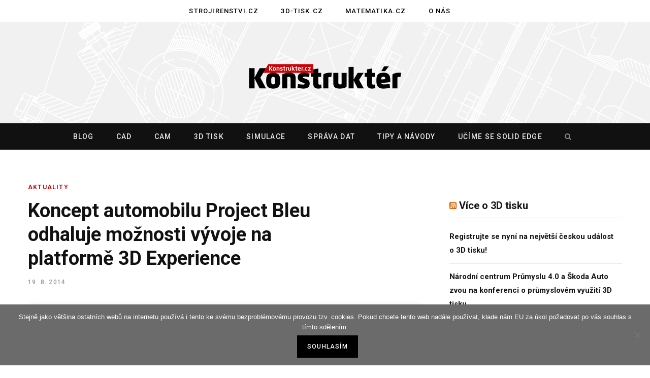

--- FILE ---
content_type: text/html; charset=UTF-8
request_url: https://www.konstrukter.cz/koncept-automobilu-project-bleu-odhaluje-moznosti-vyvoje-na-platforme-3d-experience/
body_size: 13972
content:

<!DOCTYPE html>
<html lang="cs">

<head>

	<meta charset="UTF-8" />
	<meta http-equiv="x-ua-compatible" content="ie=edge" />
	<meta name="viewport" content="width=device-width, initial-scale=1" />
	<link rel="profile" href="http://gmpg.org/xfn/11" />
	
	<title>Koncept automobilu Project Bleu odhaluje možnosti vývoje na platformě 3D Experience &#8211; Konstrukter.cz</title>
<meta name='robots' content='max-image-preview:large' />
	<style>img:is([sizes="auto" i], [sizes^="auto," i]) { contain-intrinsic-size: 3000px 1500px }</style>
	<link rel='dns-prefetch' href='//fonts.googleapis.com' />
<link rel="alternate" type="application/rss+xml" title="Konstrukter.cz &raquo; RSS zdroj" href="https://www.konstrukter.cz/feed/" />
<link rel="alternate" type="application/rss+xml" title="Konstrukter.cz &raquo; RSS komentářů" href="https://www.konstrukter.cz/comments/feed/" />
<link rel="alternate" type="application/rss+xml" title="Konstrukter.cz &raquo; RSS komentářů pro Koncept automobilu Project Bleu odhaluje možnosti vývoje na platformě 3D Experience" href="https://www.konstrukter.cz/koncept-automobilu-project-bleu-odhaluje-moznosti-vyvoje-na-platforme-3d-experience/feed/" />
<script type="text/javascript">
/* <![CDATA[ */
window._wpemojiSettings = {"baseUrl":"https:\/\/s.w.org\/images\/core\/emoji\/15.0.3\/72x72\/","ext":".png","svgUrl":"https:\/\/s.w.org\/images\/core\/emoji\/15.0.3\/svg\/","svgExt":".svg","source":{"concatemoji":"https:\/\/www.konstrukter.cz\/wp-includes\/js\/wp-emoji-release.min.js?ver=6.7.4"}};
/*! This file is auto-generated */
!function(i,n){var o,s,e;function c(e){try{var t={supportTests:e,timestamp:(new Date).valueOf()};sessionStorage.setItem(o,JSON.stringify(t))}catch(e){}}function p(e,t,n){e.clearRect(0,0,e.canvas.width,e.canvas.height),e.fillText(t,0,0);var t=new Uint32Array(e.getImageData(0,0,e.canvas.width,e.canvas.height).data),r=(e.clearRect(0,0,e.canvas.width,e.canvas.height),e.fillText(n,0,0),new Uint32Array(e.getImageData(0,0,e.canvas.width,e.canvas.height).data));return t.every(function(e,t){return e===r[t]})}function u(e,t,n){switch(t){case"flag":return n(e,"\ud83c\udff3\ufe0f\u200d\u26a7\ufe0f","\ud83c\udff3\ufe0f\u200b\u26a7\ufe0f")?!1:!n(e,"\ud83c\uddfa\ud83c\uddf3","\ud83c\uddfa\u200b\ud83c\uddf3")&&!n(e,"\ud83c\udff4\udb40\udc67\udb40\udc62\udb40\udc65\udb40\udc6e\udb40\udc67\udb40\udc7f","\ud83c\udff4\u200b\udb40\udc67\u200b\udb40\udc62\u200b\udb40\udc65\u200b\udb40\udc6e\u200b\udb40\udc67\u200b\udb40\udc7f");case"emoji":return!n(e,"\ud83d\udc26\u200d\u2b1b","\ud83d\udc26\u200b\u2b1b")}return!1}function f(e,t,n){var r="undefined"!=typeof WorkerGlobalScope&&self instanceof WorkerGlobalScope?new OffscreenCanvas(300,150):i.createElement("canvas"),a=r.getContext("2d",{willReadFrequently:!0}),o=(a.textBaseline="top",a.font="600 32px Arial",{});return e.forEach(function(e){o[e]=t(a,e,n)}),o}function t(e){var t=i.createElement("script");t.src=e,t.defer=!0,i.head.appendChild(t)}"undefined"!=typeof Promise&&(o="wpEmojiSettingsSupports",s=["flag","emoji"],n.supports={everything:!0,everythingExceptFlag:!0},e=new Promise(function(e){i.addEventListener("DOMContentLoaded",e,{once:!0})}),new Promise(function(t){var n=function(){try{var e=JSON.parse(sessionStorage.getItem(o));if("object"==typeof e&&"number"==typeof e.timestamp&&(new Date).valueOf()<e.timestamp+604800&&"object"==typeof e.supportTests)return e.supportTests}catch(e){}return null}();if(!n){if("undefined"!=typeof Worker&&"undefined"!=typeof OffscreenCanvas&&"undefined"!=typeof URL&&URL.createObjectURL&&"undefined"!=typeof Blob)try{var e="postMessage("+f.toString()+"("+[JSON.stringify(s),u.toString(),p.toString()].join(",")+"));",r=new Blob([e],{type:"text/javascript"}),a=new Worker(URL.createObjectURL(r),{name:"wpTestEmojiSupports"});return void(a.onmessage=function(e){c(n=e.data),a.terminate(),t(n)})}catch(e){}c(n=f(s,u,p))}t(n)}).then(function(e){for(var t in e)n.supports[t]=e[t],n.supports.everything=n.supports.everything&&n.supports[t],"flag"!==t&&(n.supports.everythingExceptFlag=n.supports.everythingExceptFlag&&n.supports[t]);n.supports.everythingExceptFlag=n.supports.everythingExceptFlag&&!n.supports.flag,n.DOMReady=!1,n.readyCallback=function(){n.DOMReady=!0}}).then(function(){return e}).then(function(){var e;n.supports.everything||(n.readyCallback(),(e=n.source||{}).concatemoji?t(e.concatemoji):e.wpemoji&&e.twemoji&&(t(e.twemoji),t(e.wpemoji)))}))}((window,document),window._wpemojiSettings);
/* ]]> */
</script>
<style id='wp-emoji-styles-inline-css' type='text/css'>

	img.wp-smiley, img.emoji {
		display: inline !important;
		border: none !important;
		box-shadow: none !important;
		height: 1em !important;
		width: 1em !important;
		margin: 0 0.07em !important;
		vertical-align: -0.1em !important;
		background: none !important;
		padding: 0 !important;
	}
</style>
<link rel='stylesheet' id='wp-block-library-css' href='https://www.konstrukter.cz/wp-includes/css/dist/block-library/style.min.css?ver=6.7.4' type='text/css' media='all' />
<style id='classic-theme-styles-inline-css' type='text/css'>
/*! This file is auto-generated */
.wp-block-button__link{color:#fff;background-color:#32373c;border-radius:9999px;box-shadow:none;text-decoration:none;padding:calc(.667em + 2px) calc(1.333em + 2px);font-size:1.125em}.wp-block-file__button{background:#32373c;color:#fff;text-decoration:none}
</style>
<style id='global-styles-inline-css' type='text/css'>
:root{--wp--preset--aspect-ratio--square: 1;--wp--preset--aspect-ratio--4-3: 4/3;--wp--preset--aspect-ratio--3-4: 3/4;--wp--preset--aspect-ratio--3-2: 3/2;--wp--preset--aspect-ratio--2-3: 2/3;--wp--preset--aspect-ratio--16-9: 16/9;--wp--preset--aspect-ratio--9-16: 9/16;--wp--preset--color--black: #000000;--wp--preset--color--cyan-bluish-gray: #abb8c3;--wp--preset--color--white: #ffffff;--wp--preset--color--pale-pink: #f78da7;--wp--preset--color--vivid-red: #cf2e2e;--wp--preset--color--luminous-vivid-orange: #ff6900;--wp--preset--color--luminous-vivid-amber: #fcb900;--wp--preset--color--light-green-cyan: #7bdcb5;--wp--preset--color--vivid-green-cyan: #00d084;--wp--preset--color--pale-cyan-blue: #8ed1fc;--wp--preset--color--vivid-cyan-blue: #0693e3;--wp--preset--color--vivid-purple: #9b51e0;--wp--preset--gradient--vivid-cyan-blue-to-vivid-purple: linear-gradient(135deg,rgba(6,147,227,1) 0%,rgb(155,81,224) 100%);--wp--preset--gradient--light-green-cyan-to-vivid-green-cyan: linear-gradient(135deg,rgb(122,220,180) 0%,rgb(0,208,130) 100%);--wp--preset--gradient--luminous-vivid-amber-to-luminous-vivid-orange: linear-gradient(135deg,rgba(252,185,0,1) 0%,rgba(255,105,0,1) 100%);--wp--preset--gradient--luminous-vivid-orange-to-vivid-red: linear-gradient(135deg,rgba(255,105,0,1) 0%,rgb(207,46,46) 100%);--wp--preset--gradient--very-light-gray-to-cyan-bluish-gray: linear-gradient(135deg,rgb(238,238,238) 0%,rgb(169,184,195) 100%);--wp--preset--gradient--cool-to-warm-spectrum: linear-gradient(135deg,rgb(74,234,220) 0%,rgb(151,120,209) 20%,rgb(207,42,186) 40%,rgb(238,44,130) 60%,rgb(251,105,98) 80%,rgb(254,248,76) 100%);--wp--preset--gradient--blush-light-purple: linear-gradient(135deg,rgb(255,206,236) 0%,rgb(152,150,240) 100%);--wp--preset--gradient--blush-bordeaux: linear-gradient(135deg,rgb(254,205,165) 0%,rgb(254,45,45) 50%,rgb(107,0,62) 100%);--wp--preset--gradient--luminous-dusk: linear-gradient(135deg,rgb(255,203,112) 0%,rgb(199,81,192) 50%,rgb(65,88,208) 100%);--wp--preset--gradient--pale-ocean: linear-gradient(135deg,rgb(255,245,203) 0%,rgb(182,227,212) 50%,rgb(51,167,181) 100%);--wp--preset--gradient--electric-grass: linear-gradient(135deg,rgb(202,248,128) 0%,rgb(113,206,126) 100%);--wp--preset--gradient--midnight: linear-gradient(135deg,rgb(2,3,129) 0%,rgb(40,116,252) 100%);--wp--preset--font-size--small: 13px;--wp--preset--font-size--medium: 20px;--wp--preset--font-size--large: 36px;--wp--preset--font-size--x-large: 42px;--wp--preset--spacing--20: 0.44rem;--wp--preset--spacing--30: 0.67rem;--wp--preset--spacing--40: 1rem;--wp--preset--spacing--50: 1.5rem;--wp--preset--spacing--60: 2.25rem;--wp--preset--spacing--70: 3.38rem;--wp--preset--spacing--80: 5.06rem;--wp--preset--shadow--natural: 6px 6px 9px rgba(0, 0, 0, 0.2);--wp--preset--shadow--deep: 12px 12px 50px rgba(0, 0, 0, 0.4);--wp--preset--shadow--sharp: 6px 6px 0px rgba(0, 0, 0, 0.2);--wp--preset--shadow--outlined: 6px 6px 0px -3px rgba(255, 255, 255, 1), 6px 6px rgba(0, 0, 0, 1);--wp--preset--shadow--crisp: 6px 6px 0px rgba(0, 0, 0, 1);}:where(.is-layout-flex){gap: 0.5em;}:where(.is-layout-grid){gap: 0.5em;}body .is-layout-flex{display: flex;}.is-layout-flex{flex-wrap: wrap;align-items: center;}.is-layout-flex > :is(*, div){margin: 0;}body .is-layout-grid{display: grid;}.is-layout-grid > :is(*, div){margin: 0;}:where(.wp-block-columns.is-layout-flex){gap: 2em;}:where(.wp-block-columns.is-layout-grid){gap: 2em;}:where(.wp-block-post-template.is-layout-flex){gap: 1.25em;}:where(.wp-block-post-template.is-layout-grid){gap: 1.25em;}.has-black-color{color: var(--wp--preset--color--black) !important;}.has-cyan-bluish-gray-color{color: var(--wp--preset--color--cyan-bluish-gray) !important;}.has-white-color{color: var(--wp--preset--color--white) !important;}.has-pale-pink-color{color: var(--wp--preset--color--pale-pink) !important;}.has-vivid-red-color{color: var(--wp--preset--color--vivid-red) !important;}.has-luminous-vivid-orange-color{color: var(--wp--preset--color--luminous-vivid-orange) !important;}.has-luminous-vivid-amber-color{color: var(--wp--preset--color--luminous-vivid-amber) !important;}.has-light-green-cyan-color{color: var(--wp--preset--color--light-green-cyan) !important;}.has-vivid-green-cyan-color{color: var(--wp--preset--color--vivid-green-cyan) !important;}.has-pale-cyan-blue-color{color: var(--wp--preset--color--pale-cyan-blue) !important;}.has-vivid-cyan-blue-color{color: var(--wp--preset--color--vivid-cyan-blue) !important;}.has-vivid-purple-color{color: var(--wp--preset--color--vivid-purple) !important;}.has-black-background-color{background-color: var(--wp--preset--color--black) !important;}.has-cyan-bluish-gray-background-color{background-color: var(--wp--preset--color--cyan-bluish-gray) !important;}.has-white-background-color{background-color: var(--wp--preset--color--white) !important;}.has-pale-pink-background-color{background-color: var(--wp--preset--color--pale-pink) !important;}.has-vivid-red-background-color{background-color: var(--wp--preset--color--vivid-red) !important;}.has-luminous-vivid-orange-background-color{background-color: var(--wp--preset--color--luminous-vivid-orange) !important;}.has-luminous-vivid-amber-background-color{background-color: var(--wp--preset--color--luminous-vivid-amber) !important;}.has-light-green-cyan-background-color{background-color: var(--wp--preset--color--light-green-cyan) !important;}.has-vivid-green-cyan-background-color{background-color: var(--wp--preset--color--vivid-green-cyan) !important;}.has-pale-cyan-blue-background-color{background-color: var(--wp--preset--color--pale-cyan-blue) !important;}.has-vivid-cyan-blue-background-color{background-color: var(--wp--preset--color--vivid-cyan-blue) !important;}.has-vivid-purple-background-color{background-color: var(--wp--preset--color--vivid-purple) !important;}.has-black-border-color{border-color: var(--wp--preset--color--black) !important;}.has-cyan-bluish-gray-border-color{border-color: var(--wp--preset--color--cyan-bluish-gray) !important;}.has-white-border-color{border-color: var(--wp--preset--color--white) !important;}.has-pale-pink-border-color{border-color: var(--wp--preset--color--pale-pink) !important;}.has-vivid-red-border-color{border-color: var(--wp--preset--color--vivid-red) !important;}.has-luminous-vivid-orange-border-color{border-color: var(--wp--preset--color--luminous-vivid-orange) !important;}.has-luminous-vivid-amber-border-color{border-color: var(--wp--preset--color--luminous-vivid-amber) !important;}.has-light-green-cyan-border-color{border-color: var(--wp--preset--color--light-green-cyan) !important;}.has-vivid-green-cyan-border-color{border-color: var(--wp--preset--color--vivid-green-cyan) !important;}.has-pale-cyan-blue-border-color{border-color: var(--wp--preset--color--pale-cyan-blue) !important;}.has-vivid-cyan-blue-border-color{border-color: var(--wp--preset--color--vivid-cyan-blue) !important;}.has-vivid-purple-border-color{border-color: var(--wp--preset--color--vivid-purple) !important;}.has-vivid-cyan-blue-to-vivid-purple-gradient-background{background: var(--wp--preset--gradient--vivid-cyan-blue-to-vivid-purple) !important;}.has-light-green-cyan-to-vivid-green-cyan-gradient-background{background: var(--wp--preset--gradient--light-green-cyan-to-vivid-green-cyan) !important;}.has-luminous-vivid-amber-to-luminous-vivid-orange-gradient-background{background: var(--wp--preset--gradient--luminous-vivid-amber-to-luminous-vivid-orange) !important;}.has-luminous-vivid-orange-to-vivid-red-gradient-background{background: var(--wp--preset--gradient--luminous-vivid-orange-to-vivid-red) !important;}.has-very-light-gray-to-cyan-bluish-gray-gradient-background{background: var(--wp--preset--gradient--very-light-gray-to-cyan-bluish-gray) !important;}.has-cool-to-warm-spectrum-gradient-background{background: var(--wp--preset--gradient--cool-to-warm-spectrum) !important;}.has-blush-light-purple-gradient-background{background: var(--wp--preset--gradient--blush-light-purple) !important;}.has-blush-bordeaux-gradient-background{background: var(--wp--preset--gradient--blush-bordeaux) !important;}.has-luminous-dusk-gradient-background{background: var(--wp--preset--gradient--luminous-dusk) !important;}.has-pale-ocean-gradient-background{background: var(--wp--preset--gradient--pale-ocean) !important;}.has-electric-grass-gradient-background{background: var(--wp--preset--gradient--electric-grass) !important;}.has-midnight-gradient-background{background: var(--wp--preset--gradient--midnight) !important;}.has-small-font-size{font-size: var(--wp--preset--font-size--small) !important;}.has-medium-font-size{font-size: var(--wp--preset--font-size--medium) !important;}.has-large-font-size{font-size: var(--wp--preset--font-size--large) !important;}.has-x-large-font-size{font-size: var(--wp--preset--font-size--x-large) !important;}
:where(.wp-block-post-template.is-layout-flex){gap: 1.25em;}:where(.wp-block-post-template.is-layout-grid){gap: 1.25em;}
:where(.wp-block-columns.is-layout-flex){gap: 2em;}:where(.wp-block-columns.is-layout-grid){gap: 2em;}
:root :where(.wp-block-pullquote){font-size: 1.5em;line-height: 1.6;}
</style>
<link rel='stylesheet' id='cookie-notice-front-css' href='https://www.konstrukter.cz/wp-content/plugins/cookie-notice/css/front.min.css?ver=2.4.18' type='text/css' media='all' />
<link rel='stylesheet' id='contentberg-fonts-css' href='https://fonts.googleapis.com/css?family=Roboto%3A400%2C500%2C700%7CPT+Serif%3A400%2C400i%2C600%7CIBM+Plex+Serif%3A500' type='text/css' media='all' />
<link rel='stylesheet' id='contentberg-core-css' href='https://www.konstrukter.cz/wp-content/themes/contentberg/style.css?ver=1.6.1' type='text/css' media='all' />
<style id='contentberg-core-inline-css' type='text/css'>
::selection { background: rgba(203,5,11, 0.7); }

::-moz-selection { background: rgba(203,5,11, 0.7); }

:root { --main-color: #cb050b; }

.cart-action .cart-link .counter,
.main-head.compact .posts-ticker .heading,
.single-cover .overlay .post-cat a,
.main-footer.bold-light .lower-footer .social-link,
.cat-label a:hover,
.cat-label.color a,
.post-thumb:hover .cat-label a,
.carousel-slider .category,
.grid-b-slider .category,
.page-links .current,
.page-links a:hover,
.page-links > span,
.post-content .read-more a:after,
.widget-posts .posts.full .counter:before,
.dark .widget_mc4wp_form_widget input[type="submit"],
.dark .widget-subscribe input[type="submit"],
.woocommerce span.onsale,
.woocommerce a.button,
.woocommerce button.button,
.woocommerce input.button,
.woocommerce #respond input#submit,
.woocommerce a.button.alt,
.woocommerce a.button.alt:hover,
.woocommerce button.button.alt,
.woocommerce button.button.alt:hover,
.woocommerce input.button.alt,
.woocommerce input.button.alt:hover,
.woocommerce #respond input#submit.alt,
.woocommerce #respond input#submit.alt:hover,
.woocommerce a.button:hover,
.woocommerce button.button:hover,
.woocommerce input.button:hover,
.woocommerce #respond input#submit:hover,
.woocommerce nav.woocommerce-pagination ul li span.current,
.woocommerce nav.woocommerce-pagination ul li a:hover,
.woocommerce .widget_price_filter .price_slider_amount .button { background: #cb050b; }

blockquote:before,
.modern-quote:before,
.wp-block-quote.is-style-large:before,
.main-color,
.top-bar .social-icons a:hover,
.navigation .menu > li:hover > a,
.navigation .menu > .current-menu-item > a,
.navigation .menu > .current-menu-parent > a,
.navigation .menu li li:hover > a,
.navigation .menu li li.current-menu-item > a,
.navigation.simple .menu > li:hover > a,
.navigation.simple .menu > .current-menu-item > a,
.navigation.simple .menu > .current-menu-parent > a,
.tag-share .post-tags a:hover,
.post-share-icons a:hover,
.post-share-icons .likes-count,
.author-box .author > span,
.comments-area .section-head .number,
.comments-list .comment-reply-link,
.comment-form input[type=checkbox],
.main-footer.dark .social-link:hover,
.lower-footer .social-icons .fa,
.archive-head .sub-title,
.social-share a:hover,
.social-icons a:hover,
.post-meta .post-cat > a,
.post-meta-c .post-author > a,
.large-post-b .post-footer .author a,
.main-pagination .next a:hover,
.main-pagination .previous a:hover,
.main-pagination.number .current,
.post-content a,
.textwidget a,
.widget-about .more,
.widget-about .social-icons .social-btn:hover,
.widget-social .social-link:hover,
.wp-block-pullquote blockquote:before,
.egcf-modal .checkbox,
.woocommerce .star-rating:before,
.woocommerce .star-rating span:before,
.woocommerce .amount,
.woocommerce .order-select .drop a:hover,
.woocommerce .order-select .drop li.active,
.woocommerce-page .order-select .drop a:hover,
.woocommerce-page .order-select .drop li.active,
.woocommerce .widget_price_filter .price_label .from,
.woocommerce .widget_price_filter .price_label .to,
.woocommerce div.product div.summary p.price,
.woocommerce div.product div.summary span.price,
.woocommerce #content div.product div.summary p.price,
.woocommerce #content div.product div.summary span.price,
.woocommerce .widget_price_filter .ui-slider .ui-slider-handle { color: #cb050b; }

.page-links .current,
.page-links a:hover,
.page-links > span,
.woocommerce nav.woocommerce-pagination ul li span.current,
.woocommerce nav.woocommerce-pagination ul li a:hover { border-color: #cb050b; }

.block-head-b .title { border-bottom: 1px solid #cb050b; }

.widget_categories a:before,
.widget_product_categories a:before,
.widget_archive a:before { border: 1px solid #cb050b; }

.main-head > .inner { background-image: url(https://www.konstrukter.cz/wp-content/uploads/2019/11/vykres-pozadi.gif); background-position: top center;;background-repeat: no-repeat; background-position: center center; background-size: cover; }

.post-content h3 { font-size: 23px; }


</style>
<link rel='stylesheet' id='contentberg-lightbox-css' href='https://www.konstrukter.cz/wp-content/themes/contentberg/css/lightbox.css?ver=1.6.1' type='text/css' media='all' />
<link rel='stylesheet' id='font-awesome-css' href='https://www.konstrukter.cz/wp-content/themes/contentberg/css/fontawesome/css/font-awesome.min.css?ver=1.6.1' type='text/css' media='all' />
<script type="text/javascript" id="cookie-notice-front-js-before">
/* <![CDATA[ */
var cnArgs = {"ajaxUrl":"https:\/\/www.konstrukter.cz\/wp-admin\/admin-ajax.php","nonce":"09bee981c4","hideEffect":"fade","position":"bottom","onScroll":false,"onScrollOffset":100,"onClick":false,"cookieName":"cookie_notice_accepted","cookieTime":2592000,"cookieTimeRejected":2592000,"globalCookie":false,"redirection":false,"cache":false,"revokeCookies":false,"revokeCookiesOpt":"automatic"};
/* ]]> */
</script>
<script type="text/javascript" src="https://www.konstrukter.cz/wp-content/plugins/cookie-notice/js/front.min.js?ver=2.4.18" id="cookie-notice-front-js"></script>
<script type="text/javascript" id="jquery-core-js-extra">
/* <![CDATA[ */
var Sphere_Plugin = {"ajaxurl":"https:\/\/www.konstrukter.cz\/wp-admin\/admin-ajax.php"};
/* ]]> */
</script>
<script type="text/javascript" src="https://www.konstrukter.cz/wp-includes/js/jquery/jquery.min.js?ver=3.7.1" id="jquery-core-js"></script>
<script type="text/javascript" src="https://www.konstrukter.cz/wp-includes/js/jquery/jquery-migrate.min.js?ver=3.4.1" id="jquery-migrate-js"></script>
<link rel="https://api.w.org/" href="https://www.konstrukter.cz/wp-json/" /><link rel="alternate" title="JSON" type="application/json" href="https://www.konstrukter.cz/wp-json/wp/v2/posts/9676" /><link rel="EditURI" type="application/rsd+xml" title="RSD" href="https://www.konstrukter.cz/xmlrpc.php?rsd" />
<meta name="generator" content="WordPress 6.7.4" />
<link rel="canonical" href="https://www.konstrukter.cz/koncept-automobilu-project-bleu-odhaluje-moznosti-vyvoje-na-platforme-3d-experience/" />
<link rel='shortlink' href='https://www.konstrukter.cz/?p=9676' />
<link rel="alternate" title="oEmbed (JSON)" type="application/json+oembed" href="https://www.konstrukter.cz/wp-json/oembed/1.0/embed?url=https%3A%2F%2Fwww.konstrukter.cz%2Fkoncept-automobilu-project-bleu-odhaluje-moznosti-vyvoje-na-platforme-3d-experience%2F" />
<link rel="alternate" title="oEmbed (XML)" type="text/xml+oembed" href="https://www.konstrukter.cz/wp-json/oembed/1.0/embed?url=https%3A%2F%2Fwww.konstrukter.cz%2Fkoncept-automobilu-project-bleu-odhaluje-moznosti-vyvoje-na-platforme-3d-experience%2F&#038;format=xml" />
<link rel="icon" href="https://www.konstrukter.cz/wp-content/uploads/2018/10/konstrukter-ikona-100x100.png" sizes="32x32" />
<link rel="icon" href="https://www.konstrukter.cz/wp-content/uploads/2018/10/konstrukter-ikona.png" sizes="192x192" />
<link rel="apple-touch-icon" href="https://www.konstrukter.cz/wp-content/uploads/2018/10/konstrukter-ikona.png" />
<meta name="msapplication-TileImage" content="https://www.konstrukter.cz/wp-content/uploads/2018/10/konstrukter-ikona.png" />
		<style type="text/css" id="wp-custom-css">
			.nav-below-b .navigation { 
		position: relative; 
		z-index: 999; 
		box-shadow: 0px 0px 0px 0px rgba(0, 0, 0, 0.05);
}
.navigation {
    float: none;
    text-align: center;
    color: #000;
    font-family: Roboto, Arial, sans-serif;
    font-size: 13px;
    font-weight: 500;
    letter-spacing: 0.09em;
    text-transform: uppercase;
}
.wp-post-image {
    box-shadow: 3px 3px 12px -1px rgba(7, 10, 25, 0.2), 3px 22px 27px -20px rgba(7, 10, 25, 0.2);
    transition: all .3s ease;
}
.single-cover .overlay .post-title {
    margin-top: 18px;
    margin-bottom: 18px;
    color: inherit;
    font-size: 34px;
    max-width: 720px;
    text-shadow: 1px 1px 8px #000000;
}
.single-creative .featured .post-title {
    margin-top: 25px;
    margin-bottom: 25px;
    color: inherit;
    font-size: 41px;
    line-height: 1.25;
    -webkit-font-smoothing: initial;
    text-shadow: 0 0 15px #111;
}
.slider-overlay .heading {
    text-shadow: 0 0 50px #000000;
}
.the-post-foot {
    margin-top: 20px;
}
#reklama { 
		margin: auto; 
		background-color: #eee; padding: 0 0 20px 0; 
}
#div-gpt-ad-1611243782192-0 {
		margin: 0 auto;
		padding-bottom: 20px;
}
/* .post-footer {
		display: none;
} */
.copyright {
		text-align: left;
}
.sidebar .widget-title {
    margin: 30px 0 35px 0;
    padding-bottom: 9px;
    box-sizing: border-box;
    border-bottom: 1px solid #e1e1e1;
    font-size: 20px;
    font-weight: 700;
    color: #000;
    line-height: 1.5;
}
#kontextova-reklama {
		padding: 20px 20px 0 20px;
		border-top: 1px #dadada solid;
}
#kontextova-reklama a {
		color: #000;
}
#kr-obsah {
		text-align: left;
}
.kr-img {
		float: left;
		width: 80px;
		height: 60px;
		margin-right: 20px;
}
.kr-text {
    display: table-cell;
    font-size: 14px;
    height: 60px;
    vertical-align: middle;
}
.listNav {
    margin: 0 0 30px;
    position: relative;
    padding-top: 0;
		font-family: Roboto, Arial, sans-serif;
		font-weight: bold;
}
.ln-letter-count { 
		visibility: hidden; 
	}
.ln-letters a {
		padding: 0 7px;
		cursor: pointer;
}		</style>
			
<!-- Global site tag (gtag.js) - Google Analytics -->
	<script>
  (function(i,s,o,g,r,a,m){i['GoogleAnalyticsObject']=r;i[r]=i[r]||function(){
  (i[r].q=i[r].q||[]).push(arguments)},i[r].l=1*new Date();a=s.createElement(o),
  m=s.getElementsByTagName(o)[0];a.async=1;a.src=g;m.parentNode.insertBefore(a,m)
  })(window,document,'script','//www.google-analytics.com/analytics.js','ga');

  ga('create', 'UA-64808430-1', 'auto');
  ga('send', 'pageview');

	</script>
<!-- konec Google Analytics -->
	
<!-- Google DFP -->
<script async='async' src='https://www.googletagservices.com/tag/js/gpt.js'></script>
<script>
  var googletag = googletag || {};
  googletag.cmd = googletag.cmd || [];
</script>

<script>
  googletag.cmd.push(function() {
    googletag.defineSlot('/117050822/1050-200-Konstrukter', [1050, 200], 'div-gpt-ad-1486739383277-0').addService(googletag.pubads());
    googletag.pubads().enableSingleRequest();
    googletag.enableServices();
  });
</script>

<script>
  googletag.cmd.push(function() {
    googletag.defineSlot('\/117050822\/300x250-1', [ 300.0 ,  250.0 ], 'div-gpt-ad-1528472386160-0').addService(googletag.pubads());
    googletag.pubads().enableSingleRequest();
    googletag.enableServices();
  });
</script>	

<script>
  googletag.cmd.push(function() {
    googletag.defineSlot('/117050822/600x100-Solid-Edge', [600, 100], 'div-gpt-ad-1491229039373-0').addService(googletag.pubads());
    googletag.pubads().enableSingleRequest();
    googletag.enableServices();
  });
</script>
<!-- konec Google DFP -->
	
</head>

<body class="post-template-default single single-post postid-9676 single-format-standard cookies-not-set right-sidebar  has-lb">


<div class="main-wrap">

	
		
		
<header id="main-head" class="main-head head-nav-below nav-below nav-below-b has-search-modal">


	<div class="top-bar top-bar-b cf">
	
		<div class="top-bar-content" data-sticky-bar="1">
			<div class="wrap cf">
			
			<span class="mobile-nav"><i class="fa fa-bars"></i></span>
			
						
						
										
				<nav class="navigation">					
					<div class="menu-nase-weby-container"><ul id="menu-nase-weby" class="menu"><li id="menu-item-24956" class="menu-item menu-item-type-custom menu-item-object-custom menu-item-24956"><a href="https://www.strojirenstvi.cz">Strojirenstvi.cz</a></li>
<li id="menu-item-24957" class="menu-item menu-item-type-custom menu-item-object-custom menu-item-24957"><a href="https://www.3d-tisk.cz">3D-tisk.cz</a></li>
<li id="menu-item-24959" class="menu-item menu-item-type-custom menu-item-object-custom menu-item-24959"><a href="https://www.matematika.cz">Matematika.cz</a></li>
<li id="menu-item-25583" class="menu-item menu-item-type-custom menu-item-object-custom menu-item-25583"><a href="https://www.konstrukter.cz/kontakty">O nás</a></li>
</ul></div>				</nav>
				
							
						
			
						
			
			
								
			</div>			
		</div>
		
	</div>
	<div class="inner">
		<div class="wrap logo-wrap cf">

				<div class="title">
		
		<a href="https://www.konstrukter.cz/" title="Konstrukter.cz" rel="home">
		
					
						
			<img src="https://www.konstrukter.cz/wp-content/uploads/2019/10/konstrukter-logo-klasik-300.png" class="logo-image" alt="Konstrukter.cz" srcset="https://www.konstrukter.cz/wp-content/uploads/2019/10/konstrukter-logo-klasik-300.png ,https://www.konstrukter.cz/wp-content/uploads/2019/10/konstrukter-logo-klasik-600.png 2x" />

				
		</a>
	
	</div>
		</div>
	</div>
	
	<div class="navigation-wrap">
				
		<nav class="navigation below dark" data-sticky-bar="1">					
			<div class="wrap">
				<div class="menu-hlavni-menu-container"><ul id="menu-hlavni-menu" class="menu"><li id="menu-item-24426" class="menu-item menu-item-type-custom menu-item-object-custom menu-item-home menu-item-24426"><a href="https://www.konstrukter.cz">Blog</a></li>
<li id="menu-item-25584" class="menu-item menu-item-type-custom menu-item-object-custom menu-item-25584"><a href="https://www.konstrukter.cz/rubrika/cad">CAD</a></li>
<li id="menu-item-25585" class="menu-item menu-item-type-custom menu-item-object-custom menu-item-25585"><a href="https://www.konstrukter.cz/rubrika/cam/">CAM</a></li>
<li id="menu-item-25588" class="menu-item menu-item-type-custom menu-item-object-custom menu-item-25588"><a href="https://www.konstrukter.cz/rubrika/3d-tisk">3D tisk</a></li>
<li id="menu-item-25586" class="menu-item menu-item-type-custom menu-item-object-custom menu-item-25586"><a href="https://www.konstrukter.cz/rubrika/cae">Simulace</a></li>
<li id="menu-item-25587" class="menu-item menu-item-type-custom menu-item-object-custom menu-item-25587"><a href="https://www.konstrukter.cz/rubrika/sprava-dat-pdm">Správa dat</a></li>
<li id="menu-item-24439" class="menu-item menu-item-type-custom menu-item-object-custom menu-item-24439"><a href="https://www.konstrukter.cz/rubrika/tipy-a-navody/">Tipy a návody</a></li>
<li id="menu-item-25379" class="solidedge-zvyrazneno menu-item menu-item-type-custom menu-item-object-custom menu-item-25379"><a href="https://www.konstrukter.cz/rubrika/solid-edge/">Učíme se Solid Edge</a></li>
		
		<li class="nav-icons">
			
			
						
			<a href="#" title="Search" class="search-link"><i class="fa fa-search"></i></a>
			
			<div class="search-box-overlay">
				
	
	<form method="get" class="search-form" action="https://www.konstrukter.cz/">
		<span class="screen-reader-text">Search for:</span>

		<button type="submit" class="search-submit"><i class="fa fa-search"></i></button>
		<input type="search" class="search-field" name="s" placeholder="Type and press enter" value="" required />
								
	</form>

			</div>
			
					</li>
		
		</ul></div>			</div>
		</nav>
		
			</div>
	
</header> <!-- .main-head -->	
		
	
<div class="main wrap">

	<div class="ts-row cf">
		<div class="col-8 main-content cf">
		
			
				
<article id="post-9676" class="the-post post-9676 post type-post status-publish format-standard has-post-thumbnail category-aktuality category-cad category-clanek-dne tag-3d-digital-modeler tag-3d-experience tag-cati-bleu-showcar tag-catia tag-catia-icem tag-catia-natural-sketch">
	
	<header class="post-header the-post-header cf">
			
			<div class="post-meta the-post-meta">
		
				
			<span class="post-cat">	
									
		<a href="https://www.konstrukter.cz/rubrika/aktuality/" class="category">Aktuality</a>

					</span>
			
				
		
		<h1 class="post-title">
			Koncept automobilu Project Bleu odhaluje možnosti vývoje na platformě 3D Experience			
		</h1>
		
			
					<a href="https://www.konstrukter.cz/koncept-automobilu-project-bleu-odhaluje-moznosti-vyvoje-na-platforme-3d-experience/" class="date-link"><time class="post-date">19. 8. 2014</time></a>
				
	</div>

			
	<div class="featured">
	
				
					
			<a href="https://www.konstrukter.cz/wp-content/uploads/2014/08/1-konstrukter-bleu-Catia-3D-Experience.png" class="image-link"><img width="590" height="308" src="https://www.konstrukter.cz/wp-content/uploads/2014/08/1-konstrukter-bleu-Catia-3D-Experience.png" class="attachment-contentberg-main size-contentberg-main wp-post-image" alt="" title="Koncept automobilu Project Bleu odhaluje možnosti vývoje na platformě 3D Experience" decoding="async" fetchpriority="high" srcset="https://www.konstrukter.cz/wp-content/uploads/2014/08/1-konstrukter-bleu-Catia-3D-Experience.png 590w, https://www.konstrukter.cz/wp-content/uploads/2014/08/1-konstrukter-bleu-Catia-3D-Experience-300x157.png 300w, https://www.konstrukter.cz/wp-content/uploads/2014/08/1-konstrukter-bleu-Catia-3D-Experience-380x198.png 380w" sizes="(max-width: 590px) 100vw, 590px" />			</a>
			
				
	</div>
		
	</header><!-- .post-header -->

				
					<div>
				
				
	
	<div class="post-share-float share-float-a is-hidden cf">
	
					<span class="share-text">Sdílejte</span>
		
		<div class="services">
		
				
			<a href="https://www.facebook.com/sharer.php?u=https%3A%2F%2Fwww.konstrukter.cz%2Fkoncept-automobilu-project-bleu-odhaluje-moznosti-vyvoje-na-platforme-3d-experience%2F" class="cf service facebook" target="_blank" title="Share on Facebook">
				<i class="fa fa-facebook"></i>
				<span class="label">Share on Facebook</span>
			</a>
				
				
			<a href="https://twitter.com/intent/tweet?url=https%3A%2F%2Fwww.konstrukter.cz%2Fkoncept-automobilu-project-bleu-odhaluje-moznosti-vyvoje-na-platforme-3d-experience%2F&text=Koncept%20automobilu%20Project%20Bleu%20odhaluje%20mo%C5%BEnosti%20v%C3%BDvoje%20na%20platform%C4%9B%203D%20Experience" class="cf service twitter" target="_blank" title="Share on Twitter">
				<i class="fa fa-twitter"></i>
				<span class="label">Share on Twitter</span>
			</a>
				
				
			<a href="https://pinterest.com/pin/create/button/?url=https%3A%2F%2Fwww.konstrukter.cz%2Fkoncept-automobilu-project-bleu-odhaluje-moznosti-vyvoje-na-platforme-3d-experience%2F&media=https%3A%2F%2Fwww.konstrukter.cz%2Fwp-content%2Fuploads%2F2014%2F08%2F1-konstrukter-bleu-Catia-3D-Experience.png&description=Koncept%20automobilu%20Project%20Bleu%20odhaluje%20mo%C5%BEnosti%20v%C3%BDvoje%20na%20platform%C4%9B%203D%20Experience" class="cf service pinterest" target="_blank" title="Pinterest">
				<i class="fa fa-pinterest-p"></i>
				<span class="label">Pinterest</span>
			</a>
				
				
			<a href="https://www.linkedin.com/shareArticle?mini=true&url=https%3A%2F%2Fwww.konstrukter.cz%2Fkoncept-automobilu-project-bleu-odhaluje-moznosti-vyvoje-na-platforme-3d-experience%2F" class="cf service linkedin" target="_blank" title="LinkedIn">
				<i class="fa fa-linkedin"></i>
				<span class="label">LinkedIn</span>
			</a>
				
				
			<a href="mailto:?subject=Koncept%20automobilu%20Project%20Bleu%20odhaluje%20mo%C5%BEnosti%20v%C3%BDvoje%20na%20platform%C4%9B%203D%20Experience&body=https%3A%2F%2Fwww.konstrukter.cz%2Fkoncept-automobilu-project-bleu-odhaluje-moznosti-vyvoje-na-platforme-3d-experience%2F" class="cf service email" target="_blank" title="Email">
				<i class="fa fa-envelope-o"></i>
				<span class="label">Email</span>
			</a>
				
				
		</div>
		
	</div>
	

			</div>
		
		<div class="post-content description cf entry-content has-share-float content-spacious">


			<h3>Interní tým Dassault Systèmes vytvořil s pomocí systému Catia a dalších nástrojů platformy 3D Experience koncept vozu nazvaný jednoduše Bleu. Hlavní designér projektu, Artur Coudert, se nechal inspirovat světem letectví.<span id="more-9676"></span></h3>
<p>Designové rysy, typické například pro křídla či přívody vzduchu letounů, lze spatřit i ve tvaru předních a zadních světlometů, navržených podle vzhledu vrtulového listu, či v charakteristické boční linii vozu. Základní 3D křivky vozidla byly načrtnuty v aplikacích Catia Natural Sketch a 3D Digital Modeler. Povrch vozu byl následně navrhnut ve specializované aplikaci Catia Icem.</p>
<figure id="attachment_9677" aria-describedby="caption-attachment-9677" style="width: 590px" class="wp-caption aligncenter"><a href="http://www.konstrukter.cz/?attachment_id=9677" rel="attachment wp-att-9677"><img decoding="async" class="size-full wp-image-9677" alt="1-konstrukter-bleu-Catia-3D-Experience" src="http://www.konstrukter.cz/wp-content/uploads/2014/08/1-konstrukter-bleu-Catia-3D-Experience.png" width="590" height="308" srcset="https://www.konstrukter.cz/wp-content/uploads/2014/08/1-konstrukter-bleu-Catia-3D-Experience.png 590w, https://www.konstrukter.cz/wp-content/uploads/2014/08/1-konstrukter-bleu-Catia-3D-Experience-300x157.png 300w, https://www.konstrukter.cz/wp-content/uploads/2014/08/1-konstrukter-bleu-Catia-3D-Experience-380x198.png 380w" sizes="(max-width: 590px) 100vw, 590px" /></a><figcaption id="caption-attachment-9677" class="wp-caption-text">Koncept automobilu navrhl designérský tým Dassault Systèmes. Vizualizace: Dassault Systèmes</figcaption></figure>
<p style="text-align: left"> „Největší výzvou pro mě bylo respektovat různorodost tvarů inspirovaných letectvím a převést je do 3D vyrobitelného povrchu. Současně jsme museli dodržet designérský záměr, zhmotnit ho a dosáhnout nejvyšších standardů kvality. Splnit tyto cíle mi umožnil právě nástroj Catia Icem,“ řekl Fabio Ballari, expert na Class-A plochy.</p>
<figure id="attachment_9678" aria-describedby="caption-attachment-9678" style="width: 590px" class="wp-caption aligncenter"><a href="http://www.konstrukter.cz/?attachment_id=9678" rel="attachment wp-att-9678"><img decoding="async" class="size-full wp-image-9678" alt="2-konstrukter-bleu-Catia-3D-Experience" src="http://www.konstrukter.cz/wp-content/uploads/2014/08/2-konstrukter-bleu-Catia-3D-Experience.png" width="590" height="332" srcset="https://www.konstrukter.cz/wp-content/uploads/2014/08/2-konstrukter-bleu-Catia-3D-Experience.png 590w, https://www.konstrukter.cz/wp-content/uploads/2014/08/2-konstrukter-bleu-Catia-3D-Experience-300x168.png 300w" sizes="(max-width: 590px) 100vw, 590px" /></a><figcaption id="caption-attachment-9678" class="wp-caption-text">Letecké rysy lze sledovat v charakteristické boční linii vozu. Vizualizace: Dassault Systèmes</figcaption></figure>
<p>Catia tak v sobě spojuje veškeré nástroje potřebné v jednotlivých fázích tvorby modelu, a tím je zaručena i efektivita celého procesu. To dává zákazníkům možnost získat klíčovou konkurenční výhodu, zkrátit čas potřebný k uvedení výrobku na trh a také zachovat designérský záměr od nápadu až po konečný produkt.</p>
<figure id="attachment_9679" aria-describedby="caption-attachment-9679" style="width: 590px" class="wp-caption aligncenter"><a href="http://www.konstrukter.cz/?attachment_id=9679" rel="attachment wp-att-9679"><img loading="lazy" decoding="async" class="size-full wp-image-9679" alt="3-konstrukter-bleu-Catia-3D-Experience" src="http://www.konstrukter.cz/wp-content/uploads/2014/08/3-konstrukter-bleu-Catia-3D-Experience.png" width="590" height="219" srcset="https://www.konstrukter.cz/wp-content/uploads/2014/08/3-konstrukter-bleu-Catia-3D-Experience.png 590w, https://www.konstrukter.cz/wp-content/uploads/2014/08/3-konstrukter-bleu-Catia-3D-Experience-300x111.png 300w" sizes="auto, (max-width: 590px) 100vw, 590px" /></a><figcaption id="caption-attachment-9679" class="wp-caption-text">Základní 3D křivky vozidla byly načrtnuty v aplikacích Catia Natural Sketch a 3D Digital Modeler. Vizualizace: Dassault Systèmes</figcaption></figure>
<p style="text-align: left">Díky tomuto projektu měli designéři Dassault Systèmes možnost se na chvíli dostat do pozice zákazníků a aktivně využít veškeré funkce systému Catia. Tuto zkušenost zužitkují při dalším vývoji a zlepšování nástrojů platformy 3D Experience. Model vozu následně vytiskl tým společnosti Stratasys. Koncept vozu Bleu si můžete prohlédnout na stránce <a href="http://www.3ds.com/bleu/">Catia Bleu Showcar</a>.</p>
				
		</div><!-- .post-content -->
		
		<div class="the-post-foot cf">
		
						
			<div class="tag-share cf">
				
				
																		
			</div>

			
		</div>
		
				
		
				
		

<section class="related-posts grid-3">

	<h4 class="section-head"><span class="title">Related Posts</span></h4> 
	
	<div class="ts-row posts cf">
	
			<article class="post col-4">
					
			<a href="https://www.konstrukter.cz/kde-se-uplatni-portalovy-jerab/" title="Kde se uplatní portálový jeřáb" class="image-link">
				<img width="270" height="180" src="https://www.konstrukter.cz/wp-content/uploads/2024/05/portalovy-jerab-adamec-270x180.jpg" class="image wp-post-image" alt="portálový jeřáb" title="Kde se uplatní portálový jeřáb" decoding="async" loading="lazy" srcset="https://www.konstrukter.cz/wp-content/uploads/2024/05/portalovy-jerab-adamec-270x180.jpg 270w, https://www.konstrukter.cz/wp-content/uploads/2024/05/portalovy-jerab-adamec-770x515.jpg 770w, https://www.konstrukter.cz/wp-content/uploads/2024/05/portalovy-jerab-adamec-370x245.jpg 370w" sizes="auto, (max-width: 270px) 100vw, 270px" />			</a>
			
			<div class="content">
				
				<h3 class="post-title"><a href="https://www.konstrukter.cz/kde-se-uplatni-portalovy-jerab/" class="post-link">Kde se uplatní portálový jeřáb</a></h3>

				<div class="post-meta">
					<time class="post-date" datetime="2024-05-03T13:22:29+02:00">3. 5. 2024</time>
				</div>
			
			</div>

		</article >
		
			<article class="post col-4">
					
			<a href="https://www.konstrukter.cz/vitezove-edison-awards-2020-prehlidka-pusobivych-technickych-inovaci-zna-letosni-viteze/" title="Vítězové Edison Awards 2020 – přehlídka působivých technických inovací zná letošní vítěze" class="image-link">
				<img width="270" height="180" src="https://www.konstrukter.cz/wp-content/uploads/2020/04/2020EdisonAward-hp-siemens-270x180.jpg" class="image wp-post-image" alt="" title="Vítězové Edison Awards 2020 – přehlídka působivých technických inovací zná letošní vítěze" decoding="async" loading="lazy" srcset="https://www.konstrukter.cz/wp-content/uploads/2020/04/2020EdisonAward-hp-siemens-270x180.jpg 270w, https://www.konstrukter.cz/wp-content/uploads/2020/04/2020EdisonAward-hp-siemens-370x245.jpg 370w" sizes="auto, (max-width: 270px) 100vw, 270px" />			</a>
			
			<div class="content">
				
				<h3 class="post-title"><a href="https://www.konstrukter.cz/vitezove-edison-awards-2020-prehlidka-pusobivych-technickych-inovaci-zna-letosni-viteze/" class="post-link">Vítězové Edison Awards 2020 – přehlídka působivých technických inovací zná letošní vítěze</a></h3>

				<div class="post-meta">
					<time class="post-date" datetime="2020-04-27T10:24:27+02:00">27. 4. 2020</time>
				</div>
			
			</div>

		</article >
		
			<article class="post col-4">
					
			<a href="https://www.konstrukter.cz/v-dobe-krize-umoznuji-dodavatele-cad-softwaru-provozovat-firemni-aplikace-i-na-domacich-pocitacich/" title="V době krize umožňují dodavatelé CAD softwaru provozovat firemní aplikace i na domácích počítačích" class="image-link">
				<img width="270" height="180" src="https://www.konstrukter.cz/wp-content/uploads/2020/04/siemens-home-office-nahled-270x180.jpg" class="image wp-post-image" alt="" title="V době krize umožňují dodavatelé CAD softwaru provozovat firemní aplikace i na domácích počítačích" decoding="async" loading="lazy" srcset="https://www.konstrukter.cz/wp-content/uploads/2020/04/siemens-home-office-nahled-270x180.jpg 270w, https://www.konstrukter.cz/wp-content/uploads/2020/04/siemens-home-office-nahled-370x245.jpg 370w" sizes="auto, (max-width: 270px) 100vw, 270px" />			</a>
			
			<div class="content">
				
				<h3 class="post-title"><a href="https://www.konstrukter.cz/v-dobe-krize-umoznuji-dodavatele-cad-softwaru-provozovat-firemni-aplikace-i-na-domacich-pocitacich/" class="post-link">V době krize umožňují dodavatelé CAD softwaru provozovat firemní aplikace i na domácích počítačích</a></h3>

				<div class="post-meta">
					<time class="post-date" datetime="2020-04-20T08:52:13+02:00">20. 4. 2020</time>
				</div>
			
			</div>

		</article >
		
			<article class="post col-4">
					
			<a href="https://www.konstrukter.cz/12-nejlepsich-webu-kde-hledat-modely-pro-3d-tisk-obrabeni-a-vizualizace/" title="12 nejlepších webů, kde hledat modely pro 3D tisk, obrábění a vizualizace" class="image-link">
				<img width="270" height="180" src="https://www.konstrukter.cz/wp-content/uploads/2020/02/TurboSquid-Free-tank-3D-TurboSquid-1512641-270x180.png" class="image wp-post-image" alt="" title="12 nejlepších webů, kde hledat modely pro 3D tisk, obrábění a vizualizace" decoding="async" loading="lazy" srcset="https://www.konstrukter.cz/wp-content/uploads/2020/02/TurboSquid-Free-tank-3D-TurboSquid-1512641-270x180.png 270w, https://www.konstrukter.cz/wp-content/uploads/2020/02/TurboSquid-Free-tank-3D-TurboSquid-1512641-770x515.png 770w, https://www.konstrukter.cz/wp-content/uploads/2020/02/TurboSquid-Free-tank-3D-TurboSquid-1512641-370x245.png 370w" sizes="auto, (max-width: 270px) 100vw, 270px" />			</a>
			
			<div class="content">
				
				<h3 class="post-title"><a href="https://www.konstrukter.cz/12-nejlepsich-webu-kde-hledat-modely-pro-3d-tisk-obrabeni-a-vizualizace/" class="post-link">12 nejlepších webů, kde hledat modely pro 3D tisk, obrábění a vizualizace</a></h3>

				<div class="post-meta">
					<time class="post-date" datetime="2020-02-24T14:08:26+01:00">24. 2. 2020</time>
				</div>
			
			</div>

		</article >
		
			<article class="post col-4">
					
			<a href="https://www.konstrukter.cz/jak-efektivne-navrhovat-potrubi-ve-3d-cadu/" title="Jak efektivně navrhovat potrubí ve 3D CADu?" class="image-link">
				<img width="270" height="180" src="https://www.konstrukter.cz/wp-content/uploads/2020/02/Plant-Design-Solid-Edge-Piping-Design-270x180.png" class="image wp-post-image" alt="" title="Jak efektivně navrhovat potrubí ve 3D CADu?" decoding="async" loading="lazy" srcset="https://www.konstrukter.cz/wp-content/uploads/2020/02/Plant-Design-Solid-Edge-Piping-Design-270x180.png 270w, https://www.konstrukter.cz/wp-content/uploads/2020/02/Plant-Design-Solid-Edge-Piping-Design-770x515.png 770w, https://www.konstrukter.cz/wp-content/uploads/2020/02/Plant-Design-Solid-Edge-Piping-Design-370x245.png 370w" sizes="auto, (max-width: 270px) 100vw, 270px" />			</a>
			
			<div class="content">
				
				<h3 class="post-title"><a href="https://www.konstrukter.cz/jak-efektivne-navrhovat-potrubi-ve-3d-cadu/" class="post-link">Jak efektivně navrhovat potrubí ve 3D CADu?</a></h3>

				<div class="post-meta">
					<time class="post-date" datetime="2020-02-24T08:39:57+01:00">24. 2. 2020</time>
				</div>
			
			</div>

		</article >
		
			<article class="post col-4">
					
			<a href="https://www.konstrukter.cz/zaciname-se-solid-edge-modelovani-zavlacky/" title="Začínáme se Solid Edge: Modelování závlačky" class="image-link">
				<img width="270" height="180" src="https://www.konstrukter.cz/wp-content/uploads/2020/02/15-Solid-Edge-Siemens-PLM-Software-tutorial-navod-postup-zacatecnik-on-line-kurz-zavlacka-270x180.jpg" class="image wp-post-image" alt="" title="Začínáme se Solid Edge: Modelování závlačky" decoding="async" loading="lazy" srcset="https://www.konstrukter.cz/wp-content/uploads/2020/02/15-Solid-Edge-Siemens-PLM-Software-tutorial-navod-postup-zacatecnik-on-line-kurz-zavlacka-270x180.jpg 270w, https://www.konstrukter.cz/wp-content/uploads/2020/02/15-Solid-Edge-Siemens-PLM-Software-tutorial-navod-postup-zacatecnik-on-line-kurz-zavlacka-370x245.jpg 370w" sizes="auto, (max-width: 270px) 100vw, 270px" />			</a>
			
			<div class="content">
				
				<h3 class="post-title"><a href="https://www.konstrukter.cz/zaciname-se-solid-edge-modelovani-zavlacky/" class="post-link">Začínáme se Solid Edge: Modelování závlačky</a></h3>

				<div class="post-meta">
					<time class="post-date" datetime="2020-02-10T09:57:57+01:00">10. 2. 2020</time>
				</div>
			
			</div>

		</article >
		
			<article class="post col-4">
					
			<a href="https://www.konstrukter.cz/simcenter-3d-rozsiruje-moznosti-multidisciplinarnich-simulaci/" title="Simcenter 3D rozšiřuje možnosti multidisciplinárních simulací" class="image-link">
				<img width="270" height="180" src="https://www.konstrukter.cz/wp-content/uploads/2020/02/Simcenter-3D-Digital-Layer_1-270x180.jpg" class="image wp-post-image" alt="" title="Simcenter 3D rozšiřuje možnosti multidisciplinárních simulací" decoding="async" loading="lazy" srcset="https://www.konstrukter.cz/wp-content/uploads/2020/02/Simcenter-3D-Digital-Layer_1-270x180.jpg 270w, https://www.konstrukter.cz/wp-content/uploads/2020/02/Simcenter-3D-Digital-Layer_1-770x515.jpg 770w, https://www.konstrukter.cz/wp-content/uploads/2020/02/Simcenter-3D-Digital-Layer_1-370x245.jpg 370w" sizes="auto, (max-width: 270px) 100vw, 270px" />			</a>
			
			<div class="content">
				
				<h3 class="post-title"><a href="https://www.konstrukter.cz/simcenter-3d-rozsiruje-moznosti-multidisciplinarnich-simulaci/" class="post-link">Simcenter 3D rozšiřuje možnosti multidisciplinárních simulací</a></h3>

				<div class="post-meta">
					<time class="post-date" datetime="2020-02-03T11:48:34+01:00">3. 2. 2020</time>
				</div>
			
			</div>

		</article >
		
			<article class="post col-4">
					
			<a href="https://www.konstrukter.cz/zaciname-se-solid-edge-modelovani-driku-krizoveho-sroubovaku/" title="Začínáme se Solid Edge: Modelování dříku křížového šroubováku" class="image-link">
				<img width="270" height="180" src="https://www.konstrukter.cz/wp-content/uploads/2019/11/20-Solid-Edge-Siemens-PLM-Software-tutorial-navod-postup-zacatecnik-on-line-kurz-krizovy-drik-sroubovaku-270x180.png" class="image wp-post-image" alt="" title="Začínáme se Solid Edge: Modelování dříku křížového šroubováku" decoding="async" loading="lazy" srcset="https://www.konstrukter.cz/wp-content/uploads/2019/11/20-Solid-Edge-Siemens-PLM-Software-tutorial-navod-postup-zacatecnik-on-line-kurz-krizovy-drik-sroubovaku-270x180.png 270w, https://www.konstrukter.cz/wp-content/uploads/2019/11/20-Solid-Edge-Siemens-PLM-Software-tutorial-navod-postup-zacatecnik-on-line-kurz-krizovy-drik-sroubovaku-370x245.png 370w" sizes="auto, (max-width: 270px) 100vw, 270px" />			</a>
			
			<div class="content">
				
				<h3 class="post-title"><a href="https://www.konstrukter.cz/zaciname-se-solid-edge-modelovani-driku-krizoveho-sroubovaku/" class="post-link">Začínáme se Solid Edge: Modelování dříku křížového šroubováku</a></h3>

				<div class="post-meta">
					<time class="post-date" datetime="2019-12-11T11:22:30+01:00">11. 12. 2019</time>
				</div>
			
			</div>

		</article >
		
			<article class="post col-4">
					
			<a href="https://www.konstrukter.cz/strojnicke-tabulky-on-line-tady-je-doopravdy-najdete/" title="Strojnické tabulky on-line – tady je doopravdy najdete" class="image-link">
				<img width="270" height="180" src="https://www.konstrukter.cz/wp-content/uploads/2019/11/strojnicke-tabulky-online-270x180.jpg" class="image wp-post-image" alt="" title="Strojnické tabulky on-line – tady je doopravdy najdete" decoding="async" loading="lazy" srcset="https://www.konstrukter.cz/wp-content/uploads/2019/11/strojnicke-tabulky-online-270x180.jpg 270w, https://www.konstrukter.cz/wp-content/uploads/2019/11/strojnicke-tabulky-online-370x245.jpg 370w" sizes="auto, (max-width: 270px) 100vw, 270px" />			</a>
			
			<div class="content">
				
				<h3 class="post-title"><a href="https://www.konstrukter.cz/strojnicke-tabulky-on-line-tady-je-doopravdy-najdete/" class="post-link">Strojnické tabulky on-line – tady je doopravdy najdete</a></h3>

				<div class="post-meta">
					<time class="post-date" datetime="2019-11-25T13:18:36+01:00">25. 11. 2019</time>
				</div>
			
			</div>

		</article >
		
		
	</div>
	
</section>

		
		<div class="comments">
	<div id="comments" class="comments-area">

		
	
		<div id="respond" class="comment-respond">
		<h3 id="reply-title" class="comment-reply-title"><span class="section-head"><span class="title">Write A Comment</span></span> <small><a rel="nofollow" id="cancel-comment-reply-link" href="/koncept-automobilu-project-bleu-odhaluje-moznosti-vyvoje-na-platforme-3d-experience/#respond" style="display:none;">Cancel Reply</a></small></h3><p class="must-log-in">Pro přidávání komentářů se musíte nejdříve <a href="https://www.konstrukter.cz/wp-login.php?redirect_to=https%3A%2F%2Fwww.konstrukter.cz%2Fkoncept-automobilu-project-bleu-odhaluje-moznosti-vyvoje-na-platforme-3d-experience%2F">přihlásit</a>.</p>	</div><!-- #respond -->
	
	</div><!-- #comments -->
</div>		
</article> <!-- .the-post -->	
			
		</div>
		
			<aside class="col-4 sidebar">
		
		<div class="inner">
		
					<ul>
				<li id="rss-3" class="widget widget_rss"><h5 class="widget-title"><span><a class="rsswidget rss-widget-feed" href="https://www.3d-tisk.cz/feed"><img class="rss-widget-icon" style="border:0" width="14" height="14" src="https://www.konstrukter.cz/wp-includes/images/rss.png" alt="RSS" loading="lazy" /></a> <a class="rsswidget rss-widget-title" href="https://www.3d-tisk.cz/">Více o 3D tisku</a></span></h5><ul><li><a class='rsswidget' href='https://www.3d-tisk.cz/registrujte-se-nyni-na-nejvetsi-ceskou-udalost-o-3d-tisku/'>Registrujte se nyní na největší českou událost o 3D tisku!</a></li><li><a class='rsswidget' href='https://www.3d-tisk.cz/narodni-centrum-prumyslu-4-0-a-skoda-auto-zvou-na-konferenci-o-prumyslovem-vyuziti-3d-tisku/'>Národní centrum Průmyslu 4.0 a Škoda Auto zvou na konferenci o průmyslovém využití 3D tisku</a></li><li><a class='rsswidget' href='https://www.3d-tisk.cz/potrebujete-3d-tiskarnu-na-kovove-dily-a-potrebujete-ji-rychle-jedna-by-tu-byla/'>Potřebujete 3D tiskárnu na kovové díly a potřebujete ji rychle? Jedna by tu byla…</a></li><li><a class='rsswidget' href='https://www.3d-tisk.cz/registrujte-se-na-forum-aditivni-vyroby-2023-do-30-cervna-za-nejvyhodnejsi-cenu/'>Registrujte se na Fórum aditivní výroby 2023 do 30. června za nejvýhodnější cenu!</a></li><li><a class='rsswidget' href='https://www.3d-tisk.cz/je-tu-dalsi-necekany-zajemce-o-stratasys-nyni-ho-chce-koupit-samotna-3d-systems/'>Je tu další nečekaný zájemce o Stratasys – nyní ho chce koupit samotná 3D Systems</a></li><li><a class='rsswidget' href='https://www.3d-tisk.cz/stratasys-jedna-o-spojeni-s-firmou-desktop-metal-ovladne-tim-3d-tisk-z-kovu/'>AKTUALIZOVÁNO: Stratasys se spojí s firmou Desktop Metal – ovládne tím 3D tisk z kovů</a></li></ul></li>
			</ul>
				
		</div>

	</aside>		
	</div> <!-- .ts-row -->
</div> <!-- .main -->


	
	
	<footer class="main-footer dark classic">
	
		
				
		<div class="bg-wrap">

						
	
						
			<section class="lower-footer cf">
				<div class="wrap">
				
					<div class="bottom cf">
						<p class="copyright">Konstrukter.cz – magazín (nejen) pro konstruktéry © 2019 <a href="https://www.novamedia.cz">Vydavatelství Nová média, s. r. o.</a><br>Obsahovým sponzorem webu je společnost <a href="https://www.siemens.cz/plm">Siemens Industry Software</a>.						</p>

						
													<div class="to-top">
								<a href="#" class="back-to-top"><i class="fa fa-angle-up"></i> Top</a>
							</div>
												
					</div>
				</div>
			</section>
			
					
		</div>
		
	</footer>	
	
</div> <!-- .main-wrap -->



<div class="mobile-menu-container off-canvas" id="mobile-menu">

	<a href="#" class="close"><i class="fa fa-times"></i></a>
	
	<div class="logo">
			</div>
	
		
		<ul class="mobile-menu"></ul>

	</div>



	<div class="search-modal-wrap">

		<div class="search-modal-box" role="dialog" aria-modal="true">
			

	<form method="get" class="search-form" action="https://www.konstrukter.cz/">
		<input type="search" class="search-field" name="s" placeholder="Search..." value="" required />

		<button type="submit" class="search-submit visuallyhidden">Submit</button>

		<p class="message">
			Type above and press <em>Enter</em> to search. Press <em>Esc</em> to cancel.		</p>
				
	</form>

		</div>
	</div>


<script type="text/javascript" src="https://www.konstrukter.cz/wp-content/themes/contentberg/js/magnific-popup.js?ver=1.6.1" id="magnific-popup-js"></script>
<script type="text/javascript" src="https://www.konstrukter.cz/wp-content/themes/contentberg/js/jquery.fitvids.js?ver=1.6.1" id="jquery-fitvids-js"></script>
<script type="text/javascript" src="https://www.konstrukter.cz/wp-includes/js/imagesloaded.min.js?ver=5.0.0" id="imagesloaded-js"></script>
<script type="text/javascript" src="https://www.konstrukter.cz/wp-content/themes/contentberg/js/object-fit-images.js?ver=1.6.1" id="object-fit-images-js"></script>
<script type="text/javascript" id="contentberg-theme-js-extra">
/* <![CDATA[ */
var Bunyad = {"custom_ajax_url":"\/koncept-automobilu-project-bleu-odhaluje-moznosti-vyvoje-na-platforme-3d-experience\/"};
/* ]]> */
</script>
<script type="text/javascript" src="https://www.konstrukter.cz/wp-content/themes/contentberg/js/theme.js?ver=1.6.1" id="contentberg-theme-js"></script>
<script type="text/javascript" src="https://www.konstrukter.cz/wp-content/themes/contentberg/js/theia-sticky-sidebar.js?ver=1.6.1" id="theia-sticky-sidebar-js"></script>
<script type="text/javascript" src="https://www.konstrukter.cz/wp-content/themes/contentberg/js/jquery.slick.js?ver=1.6.1" id="jquery-slick-js"></script>
<script type="text/javascript" src="https://www.konstrukter.cz/wp-content/themes/contentberg/js/jarallax.js?ver=1.6.1" id="jarallax-js"></script>
<script type="text/javascript" src="https://www.konstrukter.cz/wp-includes/js/comment-reply.min.js?ver=6.7.4" id="comment-reply-js" async="async" data-wp-strategy="async"></script>

		<!-- Cookie Notice plugin v2.4.18 by Hu-manity.co https://hu-manity.co/ -->
		<div id="cookie-notice" role="dialog" class="cookie-notice-hidden cookie-revoke-hidden cn-position-bottom" aria-label="Cookie Notice" style="background-color: rgba(107,107,107,1);"><div class="cookie-notice-container" style="color: #fff"><span id="cn-notice-text" class="cn-text-container">Stejně jako většina ostatních webů na internetu používá i tento ke svému bezproblémovému provozu tzv. cookies. Pokud chcete tento web nadále používat, klade nám EU za úkol požadovat po vás souhlas s tímto sdělením.</span><span id="cn-notice-buttons" class="cn-buttons-container"><a href="#" id="cn-accept-cookie" data-cookie-set="accept" class="cn-set-cookie cn-button cn-button-custom button" aria-label="Souhlasím">Souhlasím</a></span><span id="cn-close-notice" data-cookie-set="accept" class="cn-close-icon" title="No"></span></div>
			
		</div>
		<!-- / Cookie Notice plugin -->
</body>
</html>